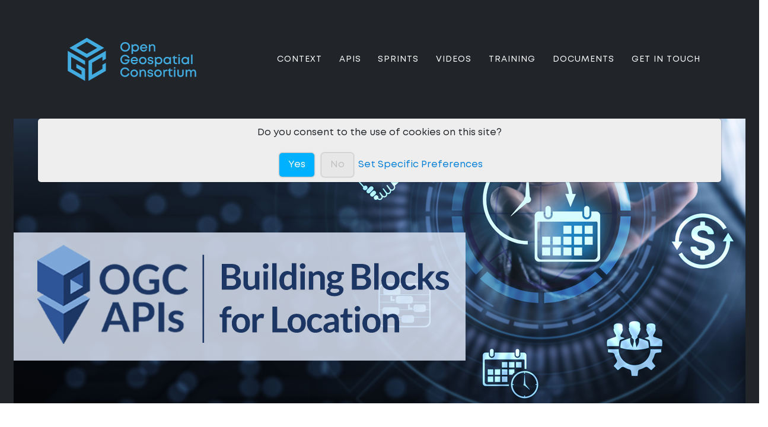

--- FILE ---
content_type: text/html
request_url: https://ogcapi.ogc.org/edr/
body_size: 4453
content:
<!DOCTYPE html>
<html lang="en">

<head>
    <meta charset="utf-8">
    <meta name="viewport" content="width=device-width, initial-scale=1, shrink-to-fit=no">
    <meta name="description" content="">
    <meta name="author" content="">

    <title>OGC API - EDR</title>

    <!-- Bootstrap core CSS -->
    <link href="../vendor/bootstrap/css/bootstrap.min.css" rel="stylesheet">

    <!-- Custom fonts for this template -->
    <link href="../vendor/fontawesome-free/css/all.min.css" rel="stylesheet" type="text/css">
    <link href="https://fonts.googleapis.com/css?family=Montserrat:400,700" rel="stylesheet" type="text/css">
    <link href='https://fonts.googleapis.com/css?family=Kaushan+Script' rel='stylesheet' type='text/css'>
    <link href='https://fonts.googleapis.com/css?family=Droid+Serif:400,700,400italic,700italic' rel='stylesheet'
          type='text/css'>
    <link href='https://fonts.googleapis.com/css?family=Roboto+Slab:400,100,300,700' rel='stylesheet' type='text/css'>
    <link href="https://fonts.googleapis.com/css2?family=Lato:ital,wght@0,100;0,300;0,400;0,700;0,900;1,100;1,300;1,400;1,700;1,900&display=swap"
          rel="stylesheet">

    <!-- Custom styles for this template -->
    <link href="../css/agency.min.css" rel="stylesheet">

</head>

<body id="page-top">

<!-- Navigation -->
<nav class="navbar navbar-expand-lg navbar-dark fixed-top" id="mainNav">
    <div class="container">
        <a class="navbar-brand js-scroll-trigger" href="../">
            <!-- OGC API -->
            <!-- <img src="img/OGC_Logo_2D_Blue_150px.png" alt=""> -->
            <img class="page-top-logo" src="../img/OGC_Logo__Blue_Horizontal.svg" alt="OGC Logo">
        </a>
        <button class="navbar-toggler navbar-toggler-right" type="button" data-toggle="collapse"
                data-target="#navbarResponsive" aria-controls="navbarResponsive" aria-expanded="false"
                aria-label="Toggle navigation">
            Menu
            <i class="fas fa-bars"></i>
        </button>
        <div class="collapse navbar-collapse" id="navbarResponsive">
            <ul class="navbar-nav text-uppercase ml-auto">
                <li class="nav-item">
                    <a class="nav-link js-scroll-trigger" href="../#intro">Context</a>
                </li>
                <li class="nav-item">
                    <a class="nav-link js-scroll-trigger" href="../#standards">APIs</a>
                </li>
                <li class="nav-item">
                    <a class="nav-link js-scroll-trigger" href="../#events">Sprints</a>
                </li>
<li class="nav-item">
          <a class="nav-link js-scroll-trigger" href="../#videos">Videos</a>
        </li>
                <li class="nav-item">
                    <a class="nav-link js-scroll-trigger" href="#training">Training</a>
                </li>
                <li class="nav-item">
                    <a class="nav-link js-scroll-trigger" href="../#documents">Documents</a>
                </li>
                <li class="nav-item">
                    <a class="nav-link js-scroll-trigger" href="../#contact">Get In Touch</a>
                </li>
            </ul>
        </div>
    </div>
</nav>

<!-- Header -->
<!--<header class="masthead edr">-->
<header class="masthead">
<!--    <div class="ov-lay">-->
<!--        <div class="container">-->
<!--            <div class="intro-text">-->
<!--                <div class="intro-lead-in">OGC API - EDR</div>-->
                <!-- <div class="intro-heading">#OGCAPI</div> -->
                <!-- <a class="btn btn-primary btn-xl text-uppercase js-scroll-trigger" href="#intro">Tell Me More</a> -->
<!--                <br>-->
<!--                <p class="intro-lead-in"><a style="color:white;" href="http://twitter.com/hashtag/OGCAPI" target="_blank">#OGCAPI</a></p>-->
<!--            </div>-->
<!--        </div>-->
<!--    </div>-->
</header>

<!-- Intro -->
<section class="page-section" id="intro">
    <div class="containter">
        <div class="row">
            <div class="col-lg-12 text-center">
                <h2 class="section-heading text-uppercase">OGC API - Environmental Data Retrieval</h2>
                <!-- <h3 class="section-subheading text-muted">A little about us</h3> -->
            </div>
        </div>
        <div class="row">
            <div class="col-lg-8 mx-auto text-justify">
                <!-- Begin CONTENT -->
                <div id="content">
                    <div class="sect1">
                        <!-- <h2 id="_environmental_data_retrieval_api">Environmental Data Retrieval API</h2> -->
                        <div class="sectionbody">
                            <div class="paragraph">
                                <p>An Environmental Data Retrieval (EDR) API provides a family of lightweight interfaces
                                    to access Environmental Data resources. Each resource addressed by an EDR API maps
                                    to a defined query pattern. This specification identifies resources, captures
                                    compliance classes, and specifies requirements which are applicable to OGC
                                    Environmental Data Retrieval API&#8217;s. This specification addresses two
                                    fundamental operations; discovery and query. Discovery operations allow the API to
                                    be interrogated to determine its capabilities and retrieve information (metadata)
                                    about this distribution of a resource. This includes the API definition of the
                                    server as well as metadata about the Environmental Data resources provided by the
                                    server. Query operations allow Environmental Data resources to be retrieved from the
                                    underlying data store based upon simple selection criteria, defined by this standard
                                    and selected by the client.</p>

                                    <p>The OGC API - Environmental Data Retrieval Standard provides a family of lightweight query interfaces to access spatio-temporal data resources by requesting data at a Position, within an Area, along a Trajectory or through a Corridor. </p>

                                    <p>The OGC API - Environmental Data Retrieval - Part 2: Publish-Subscribe Workflow Standard provides recommendations on applying Publish-Subscribe (PubSub) architectural patterns to implementations of one or more OGC API Standards in order to support Event Driven applications.</p>
                            </div>
                            <div class="sect2">
                                <h3 id="_overview">Overview</h3>
                                <div class="ulist">
                                    <ul>
                                        <li>Visit the <a href="overview.html">overview page</a> to learn more about this
                                            API.
                                        </li>
                                    </ul>
                                </div>
                            </div>
                            <div class="sect2">
                                <h3 id="_developer_friendly_openapi_definitions">Developer-friendly OpenAPI and AsyncAPI definitions</h3>
                                <div class="ulist">
                                    <ul>
                                        <li>Environmental Data Retrieval API <a href="https://developer.ogc.org/api/edr/index.html" target="_blank">example using ReDoc and conforming to the OpenAPI specification</a></li>
                                        <li>Environmental Data Retrieval API <a href="https://app.swaggerhub.com/apis/OGC/ogcapi-edr-1-example-1/1.1.0" target="_blank">example on SwaggerHub and conforming to the OpenAPI specification</a> </li>
                                        <li>Example description of a Publish-Subscribe (PubSub) enabled Environmental Data Retrieval API <a href="https://app.swaggerhub.com/apis/OGC/ogcapi-edr-2-example-1/1.0.0" target="_blank">on SwaggerHub and conforming to the AsyncAPI specification</a> </li>                                        
                                        <li><a href="http://schemas.opengis.net/ogcapi/edr" target="_blank">Schema Repository</a></li>
                                    </ul>
                                    <p> Archives of API definitions of previous versions of the standard are also <a href="archive.html">available</a>.</p>

                                </div>
                            </div>
                            <div class="sect2">
                                <h3 id="_standards_documents">Standards Documents</h3>
                                <div class="paragraph">
                                    <p>The standards can be found at:</p>
                                </div>
                                <div class="ulist">
                                    <ul>
                                        <li><p><a href="https://docs.ogc.org/is/19-086r6/19-086r6.html">OGC API - Environmental Data Retrieval Standard 1.1.0</a></p></li>
                                        <ul>
                                            <li>
                                                <p><a href="https://docs.ogc.org/DRAFTS/19-086r7.html"
                                                      target="_blank">Latest Editor's Draft of next version of the OGC API - Environmental Data Retrieval Standard</a></p>
                                            </li>
                        
                                        </ul>                                        
                                    </ul>
                                    <ul>
                                        <li><p><a href="https://docs.ogc.org/is/23-057r1/23-057r1.html">OGC API - Environmental Data Retrieval - Part 2: Publish-Subscribe Workflow Standard</a></p></li>
                                    </ul>                                    
                                </div>
                            </div>
                            <div class="sect2">
                                <h3 id="_development">Development</h3>
                                <div class="paragraph">
                                    <p>Development of the standards takes place on <a
                                            href="https://github.com/opengeospatial/ogcapi-environmental-data-retrieval">GitHub</a>.
                                    </p>
                                </div>
                            </div>

                            <div class="sect2">
                                <h3 id="_implementers">Implementers</h3>
                                <div class="paragraph">
                                    <p>
                                        <a href="https://portal.ogc.org/public_ogc/compliance/compliant.php?display_opt=1&specid=1247">
                                            Products certified as compliant to v1.0.1 of the OGC API - Environmental Data Retrieval standard
                                        </a>
                                    </p>
                                    <p>
                                        <a href="https://portal.ogc.org/public_ogc/compliance/implementing.php?&specid=1247">
                                            Uncertified products that implement v1.0.1
                                        </a>
                                    </p>                                    
                                </div>
                            </div>
                            <div class="sect2">
                                <h3 id="_ogc_compliance_certification">OGC Compliance Certification</h3>
                                <div class="paragraph">
                                    <p>Compliance tests for OGC API - Environmental Data Retrieval are available on the <a
                                            href="https://cite.ogc.org/teamengine/" target="_blank">OGC
                                        Validator</a>.</p>
                                </div>
                                <div class="paragraph">
                                    <p>You can <strong>Get Certified as OGC Compliant</strong> through the process
                                        described on the <a href="https://www.ogc.org/compliance/getCertified"
                                                            target="_blank">OGC Compliance website</a>.</p>
                                </div>
                            </div>

                        </div>
                    </div>
                </div>
                <!-- End CONTENT -->

                <!-- <p class="text-center">To find out more about the OGC please <a href="https://www.ogc.org" target="_blank">visit our public site</a>. <br><img src="img/OGC_Logo_2D_Blue_150px.jpg" alt="OGC Logo"></p> -->
                <p class="text-center">To find out more about the OGC please visit our public site. <a
                        class="btn px-1" href="https://www.ogc.org" target="_blank" role="button"><img
                        src="../img/OGC_Logo__Blue_Horizontal.svg" alt="OGC Logo" height="76"></a></p>
            </div>
        </div>
    </div>
</section>

<!-- Footer -->
<footer class="footer">
    <div class="container">
        <div class="row align-items-center">
            <div class="col-md-4">
                <span class="copyright">Copyright &copy; OGC <span id="year"></span></span>
            </div>
            <div class="col-md-4">
                <ul class="list-inline social-buttons">
                    <li class="list-inline-item">
                        <a href="https://twitter.com/opengeospatial" data-toggle="tooltip" data-placement="top"
                           title="Visit the OGC Twitter page." alt="OGC Twitter">
                            <i class="fab fa-twitter"></i>
                        </a>
                    </li>
                    <!-- <li class="list-inline-item">
                      <a href="https://www.facebook.com/opengeospatial" data-toggle="tooltip" data-placement="top" title="Visit the OGC Facebook page." alt="OGC facebook">
                        <i class="fab fa-facebook-f"></i>
                      </a>
                    </li> -->
                    <li class="list-inline-item">
                        <a href="http://www.linkedin.com/groups?mostPopular=&gid=55322" data-toggle="tooltip"
                           data-placement="top" title="Visit the OGC Linkedin group." alt="OGC linkedin group">
                            <i class="fab fa-linkedin-in"></i>
                        </a>
                    </li>
                    <li class="list-inline-item">
                        <a href="https://www.opengeospatial.org" data-toggle="tooltip" data-placement="top"
                           title="Visit the OGC website." alt="OGC website">
                            <i class="fa fa-home"></i>
                        </a>
                    </li>
                </ul>
            </div>
            <div class="col-md-4">
                <ul class="list-inline quicklinks">
                    <li class="list-inline-item">
                        <a href="https://www.opengeospatial.org/ogc/policies/privacy">Privacy Policy</a>
                    </li>
                    <li class="list-inline-item">
                        <a href="#">Terms of Use</a>
                    </li>
                </ul>
            </div>
        </div>
    </div>
</footer>

<!-- Bootstrap core JavaScript -->
<script src="../vendor/jquery/jquery.min.js"></script>
<script src="../vendor/bootstrap/js/bootstrap.bundle.min.js"></script>
<script>
    $(function () {
        $('[data-toggle="tooltip"]').tooltip();
    	$("#year").text( (new Date).getFullYear() );
	})
</script>
<!-- Plugin JavaScript -->
<script src="../vendor/jquery-easing/jquery.easing.min.js"></script>

<!-- Contact form JavaScript -->
<script src="../js/jqBootstrapValidation.js"></script>
<script src="../js/contact_me.js"></script>

<!-- Custom scripts for this template -->
<script src="../js/agency.min.js"></script>


<!-- Google Tag Manager (noscript) -->
<noscript><iframe src="https://www.googletagmanager.com/ns.html?id=GTM-NCQMLFG"
    height="0" width="0" style="display:none;visibility:hidden"></iframe></noscript>
  <!-- End Google Tag Manager (noscript) -->

  <!-- Google Tag Manager -->
  <script>(function(w,d,s,l,i){w[l]=w[l]||[];w[l].push({'gtm.start':
    new Date().getTime(),event:'gtm.js'});var f=d.getElementsByTagName(s)[0],
    j=d.createElement(s),dl=l!='dataLayer'?'&l='+l:'';j.async=true;j.src=
    'https://www.googletagmanager.com/gtm.js?id='+i+dl;f.parentNode.insertBefore(j,f);
  })(window,document,'script','dataLayer','GTM-NCQMLFG');</script>
  <!-- End Google Tag Manager -->
  <link type="text/css" rel="stylesheet" href="../css/cookiepanel.css" />

  <div id='cookiePanel'>
    <p>Do you consent to the use of cookies on this site?</p>
    <button id="btnConsentGranted" class="btnConsent">Yes</button>
    <button id="btnConsentDenied" class="btnConsent">No</button>
    <a id="detailToggle" href="#detailPanel" rel="modal:open">Set Specific Preferences</a>
    <!-- The Modal -->
    <div id="detailPanel" class="modal">
      <p>Required Cookies (minimal set for site operation)<br/>
        <label class="switch">
          <input type="checkbox" checked disabled>
          <span class="slider round"></span>
        </label>
      </p>
      <p>Google Analytics<br/>
        <label class="switch">
          <input id="opt_analytics_storage" type="checkbox" checked>
          <span class="slider round"></span>
        </label>
      </p>
      <hr/>
      <p>Make selection then click "Yes" above.</p>
      <!-- <a href="#" rel="modal:close">Close</a> -->
    </div>
  </div>
  <script type="text/javascript" src="../js/cookiepanel.js"></script>
</body>
</html>


--- FILE ---
content_type: text/css
request_url: https://ogcapi.ogc.org/css/agency.min.css
body_size: 3013
content:
@font-face{font-family:"Mont";font-style:normal;font-weight:800;src:url("../font/Mont/Mont-Heavy.woff2") format("woff2");font-display:swap}@font-face{font-family:"Mont";font-style:normal;font-weight:600;src:url("../font/Mont/Mont-SemiBold.woff2") format("woff2");font-display:swap}@font-face{font-family:"Mont";font-style:normal;font-weight:bold;src:url("../font/Mont/Mont-Bold.woff2") format("woff2");font-display:swap}@font-face{font-family:"Mont Book";font-style:normal;font-weight:normal;src:url("../font/Mont/Mont-Book.woff2") format("woff2");font-display:swap}@font-face{font-family:"Mont";font-style:normal;font-weight:normal;src:url("../font/Mont/Mont-Regular.woff2") format("woff2");font-display:swap}body{overflow-x:hidden;font-family:'Mont', -apple-system, BlinkMacSystemFont, 'Segoe UI', Roboto, 'Helvetica Neue', Arial, sans-serif, 'Apple Color Emoji', 'Segoe UI Emoji', 'Segoe UI Symbol', 'Noto Color Emoji'}p{line-height:1.75}a{color:#0580DA}a:hover{color:#4ab0fb}.text-primary{color:#00B1FF !important}.text-white{color:white}h1,h2,h3,h4,h5,h6{font-weight:700;font-family:'Mont', -apple-system, BlinkMacSystemFont, 'Segoe UI', Roboto, 'Helvetica Neue', Arial, sans-serif, 'Apple Color Emoji', 'Segoe UI Emoji', 'Segoe UI Symbol', 'Noto Color Emoji'}.page-section{padding:100px 0}.page-section h2.section-heading{font-size:40px;margin-top:0;margin-bottom:15px}.page-section h3.section-subheading{font-size:16px;font-weight:400;font-style:italic;margin-bottom:75px;text-transform:none;font-family:'Droid Serif', -apple-system, BlinkMacSystemFont, 'Segoe UI', Roboto, 'Helvetica Neue', Arial, sans-serif, 'Apple Color Emoji', 'Segoe UI Emoji', 'Segoe UI Symbol', 'Noto Color Emoji'}@media (min-width: 768px){section{padding:150px 0}}::-moz-selection{background:#00B1FF;text-shadow:none}::selection{background:#00B1FF;text-shadow:none}img::selection{background:transparent}img::-moz-selection{background:transparent}.top-slider .carousel-indicators{bottom:0}.top-slider .carousel-indicators li{border:1px solid #000}.top-slider .carousel-indicators .active{background:#000}.title-large{font-size:20px;margin:10px 0 5px;line-height:27px;color:#141517}.title-small{color:#141517;font-size:16px;font-weight:400;line-height:23px;margin:6px 0 0}.title-x-small{font-size:18px;margin:0px}.title-large a,.title-small a,.title-x-small a{color:inherit}.card-block{padding:0 10px 10px}.card-text{margin:0}.text-time{color:#ff0000;font-weight:600}img.approve_badge{height:30px}.btn{font-family:'Mont', -apple-system, BlinkMacSystemFont, 'Segoe UI', Roboto, 'Helvetica Neue', Arial, sans-serif, 'Apple Color Emoji', 'Segoe UI Emoji', 'Segoe UI Symbol', 'Noto Color Emoji';font-weight:700}.btn-xl{font-size:18px;padding:20px 40px}.btn-primary{background-color:#00B1FF;border-color:#00B1FF}.btn-primary:active,.btn-primary:focus,.btn-primary:hover{background-color:#26bdff !important;border-color:#26bdff !important;color:white}.btn-primary:active,.btn-primary:focus{box-shadow:0 0 0 0.2rem rgba(254,209,55,0.5) !important}.badge-xl{font-size:1.2em}#mainNav{background-color:#212529}#mainNav .navbar-toggler{font-size:12px;right:0;padding:13px;text-transform:uppercase;color:white;border:0;background-color:#00B1FF;font-family:'Mont', -apple-system, BlinkMacSystemFont, 'Segoe UI', Roboto, 'Helvetica Neue', Arial, sans-serif, 'Apple Color Emoji', 'Segoe UI Emoji', 'Segoe UI Symbol', 'Noto Color Emoji'}#mainNav .navbar-brand{color:#00B1FF;font-family:'Mont', -apple-system, BlinkMacSystemFont, 'Segoe UI', Roboto, 'Helvetica Neue', Arial, sans-serif, 'Apple Color Emoji', 'Segoe UI Emoji', 'Segoe UI Symbol', 'Noto Color Emoji'}#mainNav .navbar-brand.active,#mainNav .navbar-brand:active,#mainNav .navbar-brand:focus,#mainNav .navbar-brand:hover{color:#008ecc}#mainNav .navbar-brand .page-top-logo{border-radius:3px;height:140px}#mainNav .navbar-nav .nav-item .nav-link{font-size:90%;font-weight:400;padding:0.75em 0;letter-spacing:1px;color:white;font-family:'Mont', -apple-system, BlinkMacSystemFont, 'Segoe UI', Roboto, 'Helvetica Neue', Arial, sans-serif, 'Apple Color Emoji', 'Segoe UI Emoji', 'Segoe UI Symbol', 'Noto Color Emoji'}#mainNav .navbar-nav .nav-item .nav-link.active,#mainNav .navbar-nav .nav-item .nav-link:hover{color:#80d8ff}@media (min-width: 992px){#mainNav{padding-top:25px;padding-bottom:25px;-webkit-transition:padding-top 0.3s, padding-bottom 0.3s;-moz-transition:padding-top 0.3s, padding-bottom 0.3s;transition:padding-top 0.3s, padding-bottom 0.3s;border:none}#mainNav .navbar-brand{font-size:1.75em;-webkit-transition:all 0.3s;-moz-transition:all 0.3s;transition:all 0.3s}#mainNav .navbar-nav .nav-item .nav-link{padding:1.1em 1em !important}#mainNav.navbar-shrink{padding-top:0;padding-bottom:0;background-color:rgba(33,37,41,0.9)}#mainNav.navbar-shrink .navbar-brand{font-size:1.25em;padding:12px 0}}@media (max-width: 767.98px){#mainNav .navbar-brand .page-top-logo{height:70px}}header.masthead{text-align:center;color:white;height:680px;background-image:url("../img/OGC_APIs_banner.jpg");background-color:#212529;background-repeat:no-repeat;background-attachment:scroll;background-position:center center;background-size:contain}header.masthead .intro-text{padding-top:150px;padding-bottom:100px}header.masthead .intro-text .intro-lead-in{font-size:22px;font-style:italic;line-height:22px;margin-bottom:25px;font-family:'Droid Serif', -apple-system, BlinkMacSystemFont, 'Segoe UI', Roboto, 'Helvetica Neue', Arial, sans-serif, 'Apple Color Emoji', 'Segoe UI Emoji', 'Segoe UI Symbol', 'Noto Color Emoji'}header.masthead .intro-text .intro-heading{font-size:50px;font-weight:700;line-height:50px;margin-bottom:25px;font-family:'Mont', -apple-system, BlinkMacSystemFont, 'Segoe UI', Roboto, 'Helvetica Neue', Arial, sans-serif, 'Apple Color Emoji', 'Segoe UI Emoji', 'Segoe UI Symbol', 'Noto Color Emoji'}@media (min-width: 768px){header.masthead .intro-text{padding-top:300px;padding-bottom:200px}header.masthead .intro-text .intro-lead-in{font-size:40px;font-style:italic;line-height:40px;margin-bottom:25px;font-family:'Droid Serif', -apple-system, BlinkMacSystemFont, 'Segoe UI', Roboto, 'Helvetica Neue', Arial, sans-serif, 'Apple Color Emoji', 'Segoe UI Emoji', 'Segoe UI Symbol', 'Noto Color Emoji'}header.masthead .intro-text .intro-heading{font-size:75px;font-weight:700;line-height:75px;margin-bottom:50px;font-family:'Mont', -apple-system, BlinkMacSystemFont, 'Segoe UI', Roboto, 'Helvetica Neue', Arial, sans-serif, 'Apple Color Emoji', 'Segoe UI Emoji', 'Segoe UI Symbol', 'Noto Color Emoji'}}.ov-lay{background:rgba(134,142,150,0.7);overflow:hidden;height:100%;width:100%;z-index:2}.service-heading{margin:15px 0;text-transform:none}#portfolio .portfolio-item{right:0;margin:0 0 15px}#portfolio .portfolio-item .portfolio-link{position:relative;display:block;max-width:400px;margin:0 auto;cursor:pointer}#portfolio .portfolio-item .portfolio-link .portfolio-hover{position:absolute;width:100%;height:100%;-webkit-transition:all ease 0.5s;-moz-transition:all ease 0.5s;transition:all ease 0.5s;opacity:0;background:rgba(0,177,255,0.9)}#portfolio .portfolio-item .portfolio-link .portfolio-hover:hover{opacity:1}#portfolio .portfolio-item .portfolio-link .portfolio-hover .portfolio-hover-content{font-size:20px;position:absolute;top:50%;width:100%;height:20px;margin-top:-12px;text-align:center;color:white}#portfolio .portfolio-item .portfolio-link .portfolio-hover .portfolio-hover-content i{margin-top:-12px}#portfolio .portfolio-item .portfolio-link .portfolio-hover .portfolio-hover-content h3,#portfolio .portfolio-item .portfolio-link .portfolio-hover .portfolio-hover-content h4{margin:0}#portfolio .portfolio-item .portfolio-caption{max-width:400px;margin:0 auto;padding:25px;text-align:center;background-color:#fff}#portfolio .portfolio-item .portfolio-caption h4{margin:0;text-transform:none}#portfolio .portfolio-item .portfolio-caption p{font-size:16px;font-style:italic;margin:0;font-family:'Droid Serif', -apple-system, BlinkMacSystemFont, 'Segoe UI', Roboto, 'Helvetica Neue', Arial, sans-serif, 'Apple Color Emoji', 'Segoe UI Emoji', 'Segoe UI Symbol', 'Noto Color Emoji'}#portfolio *{z-index:2}@media (min-width: 767px){#portfolio .portfolio-item{margin:0 0 30px}}.portfolio-modal .modal-dialog{margin:1rem;max-width:100vw}.portfolio-modal .modal-content{padding:100px 0;text-align:center}.portfolio-modal .modal-content h2{font-size:3em;margin-bottom:15px}.portfolio-modal .modal-content p{margin-bottom:30px}.portfolio-modal .modal-content p.item-intro{font-size:16px;font-style:italic;margin:20px 0 30px;font-family:'Droid Serif', -apple-system, BlinkMacSystemFont, 'Segoe UI', Roboto, 'Helvetica Neue', Arial, sans-serif, 'Apple Color Emoji', 'Segoe UI Emoji', 'Segoe UI Symbol', 'Noto Color Emoji'}.portfolio-modal .modal-content ul.list-inline{margin-top:0;margin-bottom:30px}.portfolio-modal .modal-content img{margin-bottom:30px}.portfolio-modal .modal-content button{cursor:pointer}.portfolio-modal .close-modal{position:absolute;top:25px;right:25px;width:75px;height:75px;cursor:pointer;background-color:transparent}.portfolio-modal .close-modal:hover{opacity:0.3}.portfolio-modal .close-modal .lr{z-index:1051;width:1px;height:75px;margin-left:35px;-webkit-transform:rotate(45deg);-ms-transform:rotate(45deg);transform:rotate(45deg);background-color:#212529}.portfolio-modal .close-modal .lr .rl{z-index:1052;width:1px;height:75px;-webkit-transform:rotate(90deg);-ms-transform:rotate(90deg);transform:rotate(90deg);background-color:#212529}#standards .portfolio-item{right:0;margin:0 0 15px}#standards .portfolio-item .portfolio-link{position:relative;display:block;max-width:400px;margin:0 auto;cursor:pointer}#standards .portfolio-item .portfolio-link .portfolio-hover{position:absolute;width:100%;height:100%;-webkit-transition:all ease 0.5s;-moz-transition:all ease 0.5s;transition:all ease 0.5s;opacity:0;background:rgba(0,177,255,0.9)}#standards .portfolio-item .portfolio-link .portfolio-hover:hover{opacity:1}#standards .portfolio-item .portfolio-link .portfolio-hover .portfolio-hover-content{font-size:20px;position:absolute;top:50%;width:100%;height:20px;margin-top:-12px;text-align:center;color:white}#standards .portfolio-item .portfolio-link .portfolio-hover .portfolio-hover-content i{margin-top:-12px}#standards .portfolio-item .portfolio-link .portfolio-hover .portfolio-hover-content h3,#standards .portfolio-item .portfolio-link .portfolio-hover .portfolio-hover-content h4{margin:0}#standards .portfolio-item .portfolio-caption{max-width:400px;margin:0 auto;padding:25px;text-align:center;background-color:#fff}#standards .portfolio-item .portfolio-caption h4{margin:0;text-transform:none}#standards .portfolio-item .portfolio-caption p{font-size:16px;font-style:italic;margin:0;font-family:'Droid Serif', -apple-system, BlinkMacSystemFont, 'Segoe UI', Roboto, 'Helvetica Neue', Arial, sans-serif, 'Apple Color Emoji', 'Segoe UI Emoji', 'Segoe UI Symbol', 'Noto Color Emoji'}#standards *{z-index:2}@media (min-width: 767px){#standards .portfolio-item{margin:0 0 30px}}.portfolio-modal .modal-dialog{margin:1rem;max-width:100vw}.portfolio-modal .modal-content{padding:100px 0;text-align:center}.portfolio-modal .modal-content h2{font-size:3em;margin-bottom:15px}.portfolio-modal .modal-content p{margin-bottom:30px}.portfolio-modal .modal-content p.item-intro{font-size:16px;font-style:italic;margin:20px 0 30px;font-family:'Droid Serif', -apple-system, BlinkMacSystemFont, 'Segoe UI', Roboto, 'Helvetica Neue', Arial, sans-serif, 'Apple Color Emoji', 'Segoe UI Emoji', 'Segoe UI Symbol', 'Noto Color Emoji'}.portfolio-modal .modal-content ul.list-inline{margin-top:0;margin-bottom:30px}.portfolio-modal .modal-content img{margin-bottom:30px}.portfolio-modal .modal-content button{cursor:pointer}.portfolio-modal .close-modal{position:absolute;top:25px;right:25px;width:75px;height:75px;cursor:pointer;background-color:transparent}.portfolio-modal .close-modal:hover{opacity:0.3}.portfolio-modal .close-modal .lr{z-index:1051;width:1px;height:75px;margin-left:35px;-webkit-transform:rotate(45deg);-ms-transform:rotate(45deg);transform:rotate(45deg);background-color:#212529}.portfolio-modal .close-modal .lr .rl{z-index:1052;width:1px;height:75px;-webkit-transform:rotate(90deg);-ms-transform:rotate(90deg);transform:rotate(90deg);background-color:#212529}.sit-card{width:18rem;border:7px solid #e9ecef;margin-bottom:15px}.sit-card>img.card-img-top{background-color:#00B1FF}.timeline{position:relative;padding:0;list-style:none}.timeline:before{position:absolute;top:0;bottom:0;left:40px;width:2px;margin-left:-1.5px;content:'';background-color:#e9ecef}.timeline>li{position:relative;min-height:50px;margin-bottom:50px}.timeline>li:after,.timeline>li:before{display:table;content:' '}.timeline>li:after{clear:both}.timeline>li .timeline-panel{position:relative;float:right;width:100%;padding:0 20px 0 100px;text-align:left}.timeline>li .timeline-panel:before{right:auto;left:-15px;border-right-width:15px;border-left-width:0}.timeline>li .timeline-panel:after{right:auto;left:-14px;border-right-width:14px;border-left-width:0}.timeline>li .timeline-image{position:absolute;z-index:100;left:0;width:80px;height:80px;margin-left:0;text-align:center;color:white;border:7px solid #e9ecef;border-radius:100%;background-color:#00B1FF}.timeline>li .timeline-image h4{font-size:10px;line-height:14px;margin-top:12px}.timeline>li.timeline-inverted>.timeline-panel{float:right;padding:0 20px 0 100px;text-align:left}.timeline>li.timeline-inverted>.timeline-panel:before{right:auto;left:-15px;border-right-width:15px;border-left-width:0}.timeline>li.timeline-inverted>.timeline-panel:after{right:auto;left:-14px;border-right-width:14px;border-left-width:0}.timeline>li:last-child{margin-bottom:0}.timeline .timeline-heading h4{margin-top:0;color:inherit}.timeline .timeline-heading h4.subheading{text-transform:none}.timeline .timeline-body>ul,.timeline .timeline-body>p{margin-bottom:0}@media (min-width: 768px){.timeline:before{left:50%}.timeline>li{min-height:100px;margin-bottom:100px}.timeline>li .timeline-panel{float:left;width:41%;padding:0 20px 20px 30px;text-align:right}.timeline>li .timeline-image{left:50%;width:100px;height:100px;margin-left:-50px}.timeline>li .timeline-image h4{font-size:13px;line-height:18px;margin-top:16px}.timeline>li.timeline-inverted>.timeline-panel{float:right;padding:0 30px 20px 20px;text-align:left}}@media (min-width: 992px){.timeline>li{min-height:150px}.timeline>li .timeline-panel{padding:0 20px 20px}.timeline>li .timeline-image{width:150px;height:150px;margin-left:-75px}.timeline>li .timeline-image h4{font-size:18px;line-height:26px;margin-top:30px}.timeline>li.timeline-inverted>.timeline-panel{padding:0 20px 20px}}@media (min-width: 1200px){.timeline>li{min-height:170px}.timeline>li .timeline-panel{padding:0 20px 20px 100px}.timeline>li .timeline-image{width:170px;height:170px;margin-left:-85px}.timeline>li .timeline-image h4{margin-top:40px}.timeline>li.timeline-inverted>.timeline-panel{padding:0 100px 20px 20px}}.team-member{margin-bottom:50px;text-align:center}.team-member img{width:225px;height:225px;border:7px solid rgba(0,0,0,0.1)}.team-member h4{margin-top:25px;margin-bottom:0;text-transform:none}.team-member p{margin-top:0}section#contact{background-color:#212529;background-image:url("../img/map-image.png");background-repeat:no-repeat;background-position:center}section#contact .section-heading{color:#fff}section#contact .form-group{margin-bottom:25px}section#contact .form-group input,section#contact .form-group textarea{padding:20px}section#contact .form-group input.form-control{height:auto}section#contact .form-group textarea.form-control{height:248px}section#contact .form-control:focus{border-color:#00B1FF;box-shadow:none}section#contact ::-webkit-input-placeholder{font-weight:700;color:#ced4da;font-family:'Mont', -apple-system, BlinkMacSystemFont, 'Segoe UI', Roboto, 'Helvetica Neue', Arial, sans-serif, 'Apple Color Emoji', 'Segoe UI Emoji', 'Segoe UI Symbol', 'Noto Color Emoji'}section#contact :-moz-placeholder{font-weight:700;color:#ced4da;font-family:'Mont', -apple-system, BlinkMacSystemFont, 'Segoe UI', Roboto, 'Helvetica Neue', Arial, sans-serif, 'Apple Color Emoji', 'Segoe UI Emoji', 'Segoe UI Symbol', 'Noto Color Emoji'}section#contact ::-moz-placeholder{font-weight:700;color:#ced4da;font-family:'Mont', -apple-system, BlinkMacSystemFont, 'Segoe UI', Roboto, 'Helvetica Neue', Arial, sans-serif, 'Apple Color Emoji', 'Segoe UI Emoji', 'Segoe UI Symbol', 'Noto Color Emoji'}section#contact :-ms-input-placeholder{font-weight:700;color:#ced4da;font-family:'Mont', -apple-system, BlinkMacSystemFont, 'Segoe UI', Roboto, 'Helvetica Neue', Arial, sans-serif, 'Apple Color Emoji', 'Segoe UI Emoji', 'Segoe UI Symbol', 'Noto Color Emoji'}.footer{padding:25px 0;text-align:center}.footer span.copyright{font-size:90%;line-height:40px;text-transform:none;font-family:'Mont', -apple-system, BlinkMacSystemFont, 'Segoe UI', Roboto, 'Helvetica Neue', Arial, sans-serif, 'Apple Color Emoji', 'Segoe UI Emoji', 'Segoe UI Symbol', 'Noto Color Emoji'}.footer ul.quicklinks{font-size:90%;line-height:40px;margin-bottom:0;text-transform:none;font-family:'Mont', -apple-system, BlinkMacSystemFont, 'Segoe UI', Roboto, 'Helvetica Neue', Arial, sans-serif, 'Apple Color Emoji', 'Segoe UI Emoji', 'Segoe UI Symbol', 'Noto Color Emoji'}ul.social-buttons{margin-bottom:0}ul.social-buttons li a{font-size:20px;line-height:50px;display:block;width:50px;height:50px;-webkit-transition:all 0.3s;-moz-transition:all 0.3s;transition:all 0.3s;color:white;border-radius:100%;outline:none;background-color:#212529}ul.social-buttons li a:active,ul.social-buttons li a:focus,ul.social-buttons li a:hover{background-color:#00B1FF}header.common{background-image:url("../img/siw/common.jpeg")}header.coverages{background-image:url("../img/siw/cube-coverages.jpeg")}header.edr{background-image:url("../img/siw/edr.jpg")}header.features{background-image:url("../img/portfolio/feat-full.jpg")}header.maps{background-image:url("../img/siw/map.png")}header.processes{background-image:url("../img/siw/process.jpeg")}header.styles{background-image:url("../img/siw/stylesimage.png")}header.records{background-image:url("../img/siw/records.jpeg")}header.tiles{background-image:url("../img/siw/tile.jpeg")}


--- FILE ---
content_type: text/css
request_url: https://ogcapi.ogc.org/css/cookiepanel.css
body_size: 751
content:
#cookiePanel {
  display: none;
  position: fixed;
  top: 200px;
  left: 5%;
  right: 5%;
  width: 90%;
  padding: 10px 14px 5px 14px;
  align-items: center;
  text-align:  center;
  background-color: #eee;
  border-radius: 5px;
  box-shadow: 0 0 2px 1px rgba(0, 0, 0, 0.2);
  z-index: 1000;
}
#detailPanel {
  font-size: 0.8em;
  line-height: 1em;
  display: none;
  position: relative;
  padding: 5px 14px;
  align-items: center;
  text-align:  center;
  background-color: #eee;
  z-index: 1000;
}

#clearCookieLink {
  position: fixed;
  top: 0px;
  margin: 5px;
  right: 0px;
  width: 150px;
  height: 30px;
  display: flex;
  justify-content: center;
  align-items: center;
  border-radius: 5px;
  background-color: #f0f0f0;
  box-shadow: 0px 3px 3px 0px rgba(0, 0, 0, 0.3);
}
#btnConsentGranted {
  background-color: #00B1FF;; /* OGC Blue */
  color: white;
}
#btnConsentDenied {
  background-color: #e7e7e7; /* Gray */ 
  color: #C0C0C0; 
}
.btnConsent {
  border: none;
  padding: 8px 15px;
  text-align: center;
  text-decoration: none;
  display: inline;
  font-size: 16px;
  margin: 4px;
  cursor: pointer;
  border-radius: 5px;
  box-shadow: 0 0 2px 1px rgba(0, 0, 0, 0.2);
}

/* The switch - the box around the slider */
.switch {
  position: relative;
  display: inline-block;
  width: 60px;
  height: 34px;
}

/* Hide default HTML checkbox */
.switch input {
  opacity: 0;
  width: 0;
  height: 0;
}

/* The slider */
.slider {
  position: absolute;
  cursor: pointer;
  top: 0;
  left: 0;
  right: 0;
  bottom: 0;
  background-color: #e7e7e7;
  -webkit-transition: .4s;
  transition: .4s;
}

.slider:before {
  position: absolute;
  content: "";
  height: 26px;
  width: 26px;
  left: 4px;
  bottom: 4px;
  background-color: white;
  -webkit-transition: .4s;
  transition: .4s;
}

input:checked + .slider {
  background-color: #00B1FF;;
}

input:focus + .slider {
  box-shadow: 0 0 1px #00B1FF;;
}

input:checked + .slider:before {
  -webkit-transform: translateX(26px);
  -ms-transform: translateX(26px);
  transform: translateX(26px);
}

/* Rounded sliders */
.slider.round {
  border-radius: 34px;
}

.slider.round:before {
  border-radius: 50%;
}

--- FILE ---
content_type: text/javascript
request_url: https://ogcapi.ogc.org/js/cookiepanel.js
body_size: 1608
content:
// Define dataLayer and the gtag function.
window.dataLayer = window.dataLayer || [];

var debug = false;
var gaID  = "KRFZYJ4CZJ";
var aryCookies = { 
  //"ad_storage"        : "denied", 
  "analytics_storage" : "denied", 
  // "linkedin_insight"  : "denied" 
};

//var domain = getDomainName(getDomain(window.location.href,true));
var domain = getDomain(window.location.href,true);

function gtag(){dataLayer.push(arguments);}

function set_cookie(name, value) {
  document.cookie = name +'='+ value +'; Path=/; domain=' + domain + ';';
}

function getCookie(c_name) {
    var c_value = document.cookie,
        c_start = c_value.indexOf(" " + c_name + "=");
    if (c_start == -1) c_start = c_value.indexOf(c_name + "=");
    if (c_start == -1) {
        c_value = null;
    } else {
        c_start = c_value.indexOf("=", c_start) + 1;
        var c_end = c_value.indexOf(";", c_start);
        if (c_end == -1) {
            c_end = c_value.length;
        }
        c_value = unescape(c_value.substring(c_start, c_end));
    }
    return c_value;
}

function getDomain(url, subdomain) {
  subdomain = subdomain || false;
  url = url.replace(/(https?:\/\/)?(www.)?/i, '');
  if (!subdomain) {
    url = url.split('.');
    url = url.slice(url.length - 2).join('.');
  }
  if (url.indexOf('/') !== -1) {
    return url.split('/')[0];
  }
  return url;
}

function getDomainName(hostName) {
  return hostName.substring(hostName.lastIndexOf(".", hostName.lastIndexOf(".") - 1) + 1);
}

function deleteAllCookies() {
  var cookies = document.cookie.split(";");
  for (var i = 0; i < cookies.length; i++) {
    var cookie = cookies[i];
    var eqPos = cookie.indexOf("=");
    var name = eqPos > -1 ? cookie.substr(0, eqPos) : cookie;
    if(name != '__TAG_ASSISTANT') {
      document.cookie = name + "=; Path=/; Expires=Thu, 01 Jan 1970 00:00:00 GMT; Domain=" + domain + ";";
    }
  }
}

function clearAndReload() {
  deleteAllCookies();
  location.reload();
}

function checkConsent() {
  var consent = getCookie('consentStatus') == 'granted';
  return consent;
}

if (getCookie("consentStatus") === "granted") {
  if(debug) { alert('Tracking is on'); }
  for (var key in aryCookies) {
    var cookiecheck = getCookie(key) === "granted" ? "granted" : "denied";
    aryCookies[key] = cookiecheck;
    if(debug) { alert(key + ': ' + aryCookies[key]); }
  }
  gtag('consent', 'update', aryCookies);
  dataLayer.push({
    'event': 'allow_consent'
  });
} else {
  if(getCookie("consentStatus") === "denied") {
    if(debug) { alert('Tracking is turned off'); }
  } else {
    if(debug) { alert('Tracking is not yet determined');}
  }
  for (var key in aryCookies) { aryCookies[key] = "denied"; }
  gtag('consent', 'default', aryCookies);
  dataLayer.push({ 'event': 'default_consent' });
} 

$(document).ready(function(){
  
  if (!getCookie('consentStatus')) {     
    $("#cookiePanel").slideDown("slow");

    $('#btnConsentGranted').click(function() {
      if(debug) { alert('You have agreed'); }
      $("#cookiePanel").slideUp("slow");
      set_cookie("consentStatus", "granted");
      for (var key in aryCookies) {
        aryCookies[key] = $("#opt_" + key).is(":checked") ? "granted" : "denied";
        set_cookie(key, aryCookies[key]);
        if(debug) { alert(key + ': ' + aryCookies[key]); }
      }
      gtag('consent', 'update', aryCookies);
      dataLayer.push({ 'event': 'update_consent' });
      location.reload();
    });

    $('#btnConsentDenied').click(function() {
      if(debug) { alert('You have denied consent'); }
      $("#cookiePanel").slideUp("slow");
      set_cookie("consentStatus", "denied");
      location.reload();
    });

    $('#detailToggle').click(function() {
      $("#detailPanel").toggle();
    });
  }
  
});

// If the user has denied Cookie consent, make sure we warn them when we send them to external sites
Array.from(document.querySelectorAll("a")).filter(l => l.hostname !== location.hostname).forEach(el => el.addEventListener("click", evtL));
function evtL(e) {
  if(!checkConsent()) {
    const anchor = e.target.closest("a");
    if (confirm("This link opens another site: " + getDomain(anchor.getAttribute('href'),true) + "\r\nwhich may use it's own cookies.\r\n Do you wish to continue?")) {
      return; //redirect
    } else {
      e.preventDefault();
      return false; //don't redirect
    }
  }
}


--- FILE ---
content_type: image/svg+xml
request_url: https://ogcapi.ogc.org/img/OGC_Logo__Blue_Horizontal.svg
body_size: 12709
content:
<?xml version="1.0" encoding="UTF-8" standalone="no"?>
<!DOCTYPE svg PUBLIC "-//W3C//DTD SVG 1.1//EN" "http://www.w3.org/Graphics/SVG/1.1/DTD/svg11.dtd">
<svg width="100%" height="100%" viewBox="0 0 8000 4071" version="1.1" xmlns="http://www.w3.org/2000/svg" xmlns:xlink="http://www.w3.org/1999/xlink" xml:space="preserve" xmlns:serif="http://www.serif.com/" style="fill-rule:evenodd;clip-rule:evenodd;stroke-linejoin:round;stroke-miterlimit:2;">
    <g transform="matrix(4.16667,0,0,4.16667,0,0)">
        <path d="M408.246,601.132L408.25,742.586L204.184,624.768L204.175,389.007L408.243,506.825L408.246,553.971L367.511,530.467L347.1,518.677L347.094,518.677L245.012,459.736L245.012,601.192L367.514,671.921L367.514,624.768L306.263,589.404L306.263,542.255L408.246,601.132Z" style="fill:rgb(66,171,224);fill-rule:nonzero;"/>
        <path d="M428.685,424.464L306.171,353.736L428.685,283.005L551.182,353.736L530.771,365.524L428.685,424.464ZM428.679,235.858L224.503,353.739L428.679,471.617L632.853,353.736L428.679,235.858Z" style="fill:rgb(66,171,224);fill-rule:nonzero;"/>
        <path d="M530.956,506.263L571.795,482.687L612.626,459.11L612.633,506.263L653.359,482.75L653.359,388.976L449.29,506.793L449.29,553.409L449.296,553.412L449.29,567.484L449.296,742.024L449.188,741.964L449.188,742.62L653.359,624.737L653.359,529.896L612.633,553.415L612.633,600.567L490.125,671.295L490.13,529.842L530.956,506.263Z" style="fill:rgb(66,171,224);fill-rule:nonzero;"/>
        <path d="M919.443,342.22C919.443,319.915 902.847,303.233 880.566,303.233C858.288,303.233 841.602,320.071 841.602,342.22C841.602,364.367 858.288,381.208 880.566,381.208C902.847,381.208 919.443,364.523 919.443,342.22ZM880.566,398.271C847.755,398.271 823.565,374.213 823.565,342.22C823.565,310.225 847.755,286.169 880.566,286.169C913.334,286.169 937.48,310.183 937.48,342.22C937.48,374.261 913.334,398.274 880.566,398.274L880.566,398.271Z" style="fill:rgb(66,171,224);fill-rule:nonzero;"/>
        <path d="M1026.32,354.568C1026.32,338.857 1014.85,327.222 999.134,327.222C983.423,327.222 971.83,338.968 971.83,354.568C971.83,370.172 983.423,381.915 999.134,381.915C1014.85,381.915 1026.32,370.28 1026.32,354.568ZM1000.48,310.863C1025.42,310.863 1043.66,329.476 1043.66,354.571C1043.66,379.553 1025.42,398.319 1000.48,398.319C989.687,398.319 980.104,394.581 972.807,388.224L972.807,426.124L955.671,426.124L955.671,312.898L967.217,312.898L970.438,323.131C977.974,315.449 988.479,310.866 1000.48,310.866L1000.48,310.863Z" style="fill:rgb(66,171,224);fill-rule:nonzero;"/>
        <path d="M1073.61,346.472L1124.01,346.472C1120.94,333.812 1111.39,326.337 1098.7,326.337C1085.81,326.337 1076.42,334.111 1073.61,346.472ZM1141.19,354.765C1141.19,356.642 1141.03,358.515 1140.84,360.394L1073.19,360.394C1075.33,373.902 1085.05,382.205 1098.7,382.205C1108.66,382.205 1116.72,377.601 1121.12,370L1139.16,370C1132.53,387.597 1117.31,398.276 1098.7,398.276C1074.33,398.276 1055.87,379.465 1055.87,354.57C1055.87,329.631 1074.29,310.865 1098.7,310.865C1124.21,310.865 1141.19,330.512 1141.19,354.765Z" style="fill:rgb(66,171,224);fill-rule:nonzero;"/>
        <path d="M1203.5,311.001C1222.99,311.001 1235.16,325.532 1235.16,346.057L1235.16,396.245L1218.03,396.245L1218.03,349.543C1218.03,334.404 1211.44,326.362 1198.91,326.362C1185.81,326.362 1176.52,336.894 1176.52,351.62L1176.52,396.245L1159.38,396.245L1159.38,312.899L1171.33,312.899L1174.65,324.525C1180.96,316.121 1191.26,310.998 1203.5,310.998L1203.5,311.001Z" style="fill:rgb(66,171,224);fill-rule:nonzero;"/>
        <path d="M933.446,490.295C933.008,523.417 910.649,547.191 878.915,547.191C847.12,547.191 823.61,523.487 823.61,491.182C823.61,458.989 846.898,435.194 878.564,435.194C904.912,435.194 926.963,451.777 931.839,475.288L913.556,475.288C908.929,461.402 895.198,452.35 878.915,452.35C857.074,452.35 841.647,468.37 841.647,491.182C841.647,514.123 856.657,530.035 878.915,530.035C896.157,530.035 910.182,520.294 914.216,505.608L875.698,505.608L875.698,490.292L933.446,490.295Z" style="fill:rgb(66,171,224);fill-rule:nonzero;"/>
        <path d="M963.729,495.387L1014.13,495.387C1011.05,482.727 1001.51,475.252 988.812,475.252C975.927,475.252 966.537,483.027 963.729,495.387ZM1031.31,503.681C1031.31,505.557 1031.15,507.43 1030.95,509.309L963.303,509.309C965.443,522.818 975.166,531.12 988.812,531.12C998.772,531.12 1006.83,526.516 1011.24,518.915L1029.28,518.915C1022.64,536.512 1007.43,547.191 988.815,547.191C964.448,547.191 945.991,528.381 945.991,503.486C945.991,478.546 964.406,459.78 988.815,459.78C1014.32,459.78 1031.31,479.427 1031.31,503.681Z" style="fill:rgb(66,171,224);fill-rule:nonzero;"/>
        <path d="M1115.06,503.484C1115.06,487.532 1103.72,476.137 1087.94,476.137C1072.16,476.137 1060.82,487.532 1060.82,503.484C1060.82,519.438 1072.16,530.83 1087.94,530.83C1103.72,530.83 1115.06,519.438 1115.06,503.484ZM1087.94,547.189C1062.45,547.189 1043.38,528.534 1043.38,503.484C1043.38,478.28 1062.45,459.778 1087.94,459.778C1113.39,459.778 1132.5,478.391 1132.5,503.487C1132.5,528.534 1113.39,547.189 1087.94,547.189Z" style="fill:rgb(66,171,224);fill-rule:nonzero;"/>
        <path d="M1144.44,518.695L1161.18,518.695C1161.62,527.51 1169.02,532.113 1179.06,532.113C1188.27,532.113 1195.34,528.217 1195.34,521.251C1195.34,513.345 1186.4,511.538 1176.19,509.82C1162.3,507.44 1145.94,504.284 1145.94,484.967C1145.94,470.014 1158.86,459.779 1178.25,459.779C1197.63,459.779 1210.18,470.32 1210.51,486.487L1194.29,486.487C1193.96,478.556 1187.92,474.303 1177.85,474.303C1168.38,474.303 1162.52,478.334 1162.52,484.416C1162.52,491.774 1171.02,493.227 1181.08,494.879C1195.16,497.238 1212.27,499.953 1212.27,520.502C1212.27,536.69 1198.78,547.189 1178.47,547.189C1158.2,547.189 1144.88,535.986 1144.44,518.695Z" style="fill:rgb(66,171,224);fill-rule:nonzero;"/>
        <path d="M1301.34,503.484C1301.34,487.772 1289.86,476.137 1274.15,476.137C1258.43,476.137 1246.84,487.883 1246.84,503.484C1246.84,519.087 1258.43,530.83 1274.15,530.83C1289.86,530.83 1301.34,519.195 1301.34,503.484ZM1275.49,459.778C1300.43,459.778 1318.67,478.391 1318.67,503.487C1318.67,528.468 1300.43,547.234 1275.49,547.234C1264.7,547.234 1255.12,543.496 1247.82,537.139L1247.82,575.039L1230.68,575.039L1230.68,461.813L1242.23,461.813L1245.45,472.046C1252.99,464.364 1263.49,459.781 1275.49,459.781L1275.49,459.778Z" style="fill:rgb(66,171,224);fill-rule:nonzero;"/>
        <path d="M1402.82,503.441C1402.82,487.73 1391.34,476.095 1375.63,476.095C1359.92,476.095 1348.33,487.841 1348.33,503.441C1348.33,519.045 1359.92,530.788 1375.63,530.788C1391.34,530.788 1402.82,519.154 1402.82,503.441ZM1420,461.768L1420,545.117L1406.18,545.117L1404.51,534.981C1396.96,542.618 1386.43,547.191 1374.29,547.191C1349.45,547.191 1330.89,528.426 1330.89,503.441C1330.89,478.393 1349.45,459.781 1374.29,459.781C1386.57,459.781 1397.2,464.423 1404.77,472.192L1406.78,461.768L1420,461.768Z" style="fill:rgb(66,171,224);fill-rule:nonzero;"/>
        <path d="M1491.08,529.597L1491.08,545.161L1478.35,545.161C1460.09,545.161 1448.82,533.895 1448.82,515.48L1448.82,476.486L1433.91,476.486L1433.91,473.174L1462.91,442.354L1465.82,442.354L1465.82,461.812L1490.62,461.812L1490.62,476.486L1465.95,476.486L1465.95,514.128C1465.95,524.065 1471.48,529.597 1481.58,529.597L1491.08,529.597Z" style="fill:rgb(66,171,224);fill-rule:nonzero;"/>
        <path d="M1507.7,461.812L1524.84,461.812L1524.84,545.158L1507.7,545.158L1507.7,461.812ZM1507.42,431.222L1525.12,431.222L1525.12,448.893L1507.42,448.893L1507.42,431.222Z" style="fill:rgb(66,171,224);fill-rule:nonzero;"/>
        <path d="M1615.02,503.441C1615.02,487.73 1603.54,476.095 1587.83,476.095C1572.12,476.095 1560.53,487.841 1560.53,503.441C1560.53,519.045 1572.12,530.788 1587.83,530.788C1603.54,530.788 1615.02,519.154 1615.02,503.441ZM1632.2,461.768L1632.2,545.117L1618.38,545.117L1616.71,534.981C1609.16,542.618 1598.63,547.191 1586.49,547.191C1561.66,547.191 1543.09,528.426 1543.09,503.441C1543.09,478.393 1561.66,459.781 1586.49,459.781C1598.77,459.781 1609.4,464.423 1616.97,472.192L1618.98,461.768L1632.2,461.768Z" style="fill:rgb(66,171,224);fill-rule:nonzero;"/>
        <rect x="1656.63" y="431.935" width="17.13" height="113.226" style="fill:rgb(66,171,224);fill-rule:nonzero;"/>
        <path d="M823.61,640.096C823.61,607.771 847.183,584.111 879.154,584.111C904.715,584.111 925.201,600.035 930.866,624.364L912.918,624.364C907.757,609.971 895.154,601.264 879.154,601.264C857.515,601.264 841.647,617.554 841.647,640.099C841.647,662.641 857.515,678.841 879.154,678.841C895.66,678.841 908.422,669.517 913.29,654.201L931.282,654.201C925.666,679.605 905.176,695.994 879.154,695.994C847.183,695.994 823.61,672.334 823.61,640.096Z" style="fill:rgb(66,171,224);fill-rule:nonzero;"/>
        <path d="M1013.98,652.399C1013.98,636.448 1002.63,625.052 986.855,625.052C971.078,625.052 959.733,636.448 959.733,652.399C959.733,668.353 971.078,679.746 986.855,679.746C1002.63,679.746 1013.98,668.353 1013.98,652.399ZM986.855,696.104C961.364,696.104 942.29,677.45 942.29,652.399C942.29,627.195 961.364,608.693 986.855,608.693C1012.3,608.693 1031.42,627.306 1031.42,652.402C1031.42,677.45 1012.3,696.104 986.855,696.104Z" style="fill:rgb(66,171,224);fill-rule:nonzero;"/>
        <path d="M1093.77,608.832C1113.26,608.832 1125.43,623.362 1125.43,643.887L1125.43,694.076L1108.3,694.076L1108.3,647.373C1108.3,632.234 1101.71,624.193 1089.18,624.193C1076.08,624.193 1066.79,634.725 1066.79,649.45L1066.79,694.076L1049.65,694.076L1049.65,610.729L1061.6,610.729L1064.92,622.355C1071.23,613.951 1081.53,608.829 1093.77,608.829L1093.77,608.832Z" style="fill:rgb(66,171,224);fill-rule:nonzero;"/>
        <path d="M1142.44,667.61L1159.17,667.61C1159.61,676.425 1167.01,681.029 1177.06,681.029C1186.26,681.029 1193.33,677.133 1193.33,670.167C1193.33,662.26 1184.39,660.453 1174.18,658.736C1160.3,656.356 1143.93,653.2 1143.93,633.883C1143.93,618.93 1156.86,608.694 1176.24,608.694C1195.63,608.694 1208.18,619.235 1208.51,635.402L1192.28,635.402C1191.95,627.472 1185.91,623.219 1175.84,623.219C1166.37,623.219 1160.51,627.25 1160.51,633.328C1160.51,640.689 1169.02,642.143 1179.07,643.794C1193.16,646.153 1210.27,648.869 1210.27,669.418C1210.27,685.606 1196.77,696.105 1176.46,696.105C1156.2,696.105 1142.87,684.901 1142.44,667.61Z" style="fill:rgb(66,171,224);fill-rule:nonzero;"/>
        <path d="M1294.24,652.399C1294.24,636.448 1282.89,625.052 1267.12,625.052C1251.34,625.052 1239.99,636.448 1239.99,652.399C1239.99,668.353 1251.34,679.746 1267.12,679.746C1282.89,679.746 1294.24,668.353 1294.24,652.399ZM1267.12,696.104C1241.62,696.104 1222.55,677.45 1222.55,652.399C1222.55,627.195 1241.62,608.693 1267.12,608.693C1292.56,608.693 1311.68,627.306 1311.68,652.402C1311.68,677.45 1292.56,696.104 1267.12,696.104Z" style="fill:rgb(66,171,224);fill-rule:nonzero;"/>
        <path d="M1377.33,610.263L1377.33,626.447L1368.29,626.447C1354.12,626.447 1347.05,634.531 1347.05,649.628L1347.05,694.074L1329.91,694.074L1329.91,610.727L1341.5,610.727L1344.4,622.102C1350.37,614.198 1358.54,610.263 1369.92,610.263L1377.33,610.263Z" style="fill:rgb(66,171,224);fill-rule:nonzero;"/>
        <path d="M1437.53,678.512L1437.53,694.076L1424.79,694.076C1406.53,694.076 1395.27,682.81 1395.27,664.395L1395.27,625.401L1380.36,625.401L1380.36,622.089L1409.35,591.269L1412.27,591.269L1412.27,610.727L1437.07,610.727L1437.07,625.401L1412.4,625.401L1412.4,663.043C1412.4,672.979 1417.93,678.512 1428.02,678.512L1437.53,678.512Z" style="fill:rgb(66,171,224);fill-rule:nonzero;"/>
        <path d="M1454.15,610.728L1471.28,610.728L1471.28,694.075L1454.15,694.075L1454.15,610.728ZM1453.86,580.139L1471.57,580.139L1471.57,597.81L1453.86,597.81L1453.86,580.139Z" style="fill:rgb(66,171,224);fill-rule:nonzero;"/>
        <path d="M1494.36,658.882L1494.36,610.729L1511.5,610.729L1511.5,656.481C1511.5,670.955 1519.4,679.746 1532.27,679.746C1545.25,679.746 1553,670.802 1553,656.481L1553,610.729L1570.14,610.729L1570.14,658.882C1570.14,681.31 1555.27,696.105 1532.27,696.105C1509.38,696.105 1494.36,681.31 1494.36,658.882Z" style="fill:rgb(66,171,224);fill-rule:nonzero;"/>
        <path d="M1686.39,608.83C1703.96,608.83 1715.82,622.194 1715.82,641.068L1715.82,694.076L1698.69,694.076L1698.69,645.282C1698.69,631.863 1692.86,624.193 1682.48,624.193C1671.43,624.193 1662.93,634.306 1662.93,648.501L1662.93,694.076L1646.2,694.076L1646.2,645.282C1646.2,631.863 1640.41,624.193 1629.96,624.193C1618.88,624.193 1610.33,634.306 1610.33,648.501L1610.33,694.076L1593.2,694.076L1593.2,610.727L1605.34,610.727L1608.29,621.496C1614.54,613.679 1624.06,608.83 1634.18,608.83C1645.48,608.83 1654.43,614.383 1659.19,623.423C1665.25,614.458 1675.39,608.83 1686.39,608.83Z" style="fill:rgb(66,171,224);fill-rule:nonzero;"/>
    </g>
</svg>


--- FILE ---
content_type: text/javascript
request_url: https://ogcapi.ogc.org/js/contact_me.js
body_size: 1143
content:
$(function() {

  $('[data-toggle="popover"]').popover();

  $('[data-toggle="tooltip"]').tooltip();

  $("#contactForm input,#contactForm textarea").jqBootstrapValidation({
    preventSubmit: true,
    // submitError: function($form, event, errors) {
    //   // additional error messages or events
    // },
    submitSuccess: function($form, event) {
      event.preventDefault(); // prevent default submit behaviour
      // get values from FORM
      var name         = $("input#name").val();
      var email        = $("input#email").val();
      var organization = $("input#organization").val();
      var message      = $("textarea#message").val();
      var newsletter   = $("input#newsletter").prop("checked") === true ? $("input#newsletter").val() : 0;

      var firstName = name; // For Success/Failure Message
      // Check for white space in name for Success/Fail message
      if (firstName.indexOf(' ') >= 0) {
        firstName = name.split(' ').slice(0, -1).join(' ');
      }
      $this = $("#sendMessageButton");
      $this.prop("disabled", true); // Disable submit button until AJAX call is complete to prevent duplicate messages
      $.ajax({
        url: "././mail/contact_me.php",
        type: "POST",
        data: {
          name: name,
          organization: organization,
          email: email,
          message: message,
          newsletter: newsletter
        },
        cache: false,
        success: function() {
          // Success message
          $('#success').html("<div class='alert alert-success'>");
          $('#success > .alert-success').html("<button type='button' class='close' data-dismiss='alert' aria-hidden='true'>&times;")
            .append("</button>");
          $('#success > .alert-success')
            .append("<strong>Your message has been sent. </strong>");
          $('#success > .alert-success')
            .append('</div>');
          //clear all fields
          $('#contactForm').trigger("reset");
        },
        error: function() {
          // Fail message
          $('#success').html("<div class='alert alert-danger'>");
          $('#success > .alert-danger').html("<button type='button' class='close' data-dismiss='alert' aria-hidden='true'>&times;")
            .append("</button>");
          $('#success > .alert-danger').append($("<strong>").text("Sorry " + firstName + ", it seems that my mail server is not responding. Please try again later!"));
          $('#success > .alert-danger').append('</div>');
          //clear all fields
          $('#contactForm').trigger("reset");
        },
        complete: function() {
          setTimeout(function() {
            $this.prop("disabled", false); // Re-enable submit button when AJAX call is complete
          }, 1000);
        }
      });
    },
    filter: function() {
      return $(this).is(":visible");
    },
  });

  $("a[data-toggle=\"tab\"]").click(function(e) {
    e.preventDefault();
    $(this).tab("show");
  });
});

/*When clicking on Full hide fail/success boxes */
$('#name').focus(function() {
  $('#success').html('');
});

$('#privacynote').hover(function() {
  // var np = $("#newsletter").prop("checked");
    $('#privacynote').popover('toggle');
});
